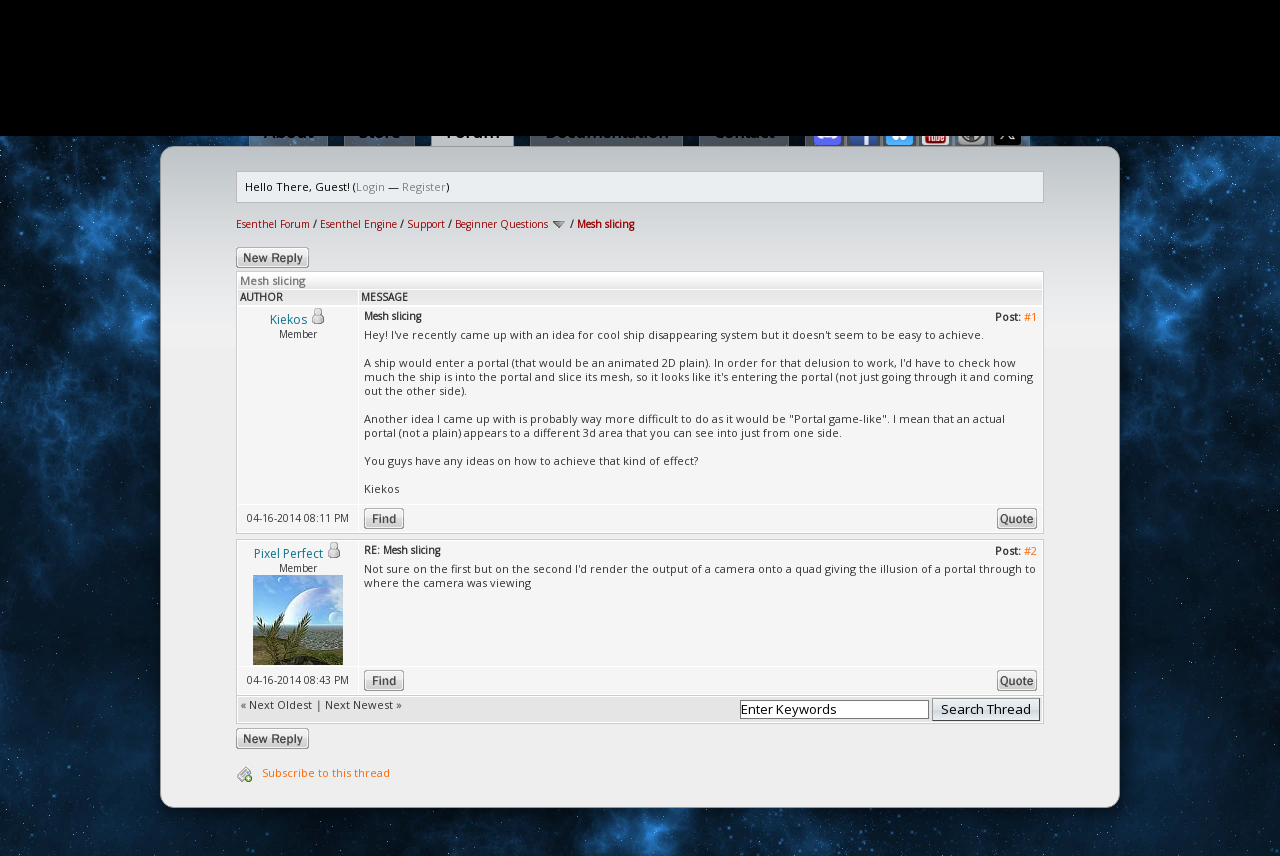

--- FILE ---
content_type: text/html; charset=UTF-8
request_url: https://www.esenthel.com/forum/showthread.php?tid=7668&pid=46582
body_size: 4496
content:
<!DOCTYPE html PUBLIC "-//W3C//DTD XHTML 1.0 Transitional//EN" "http://www.w3.org/TR/xhtml1/DTD/xhtml1-transitional.dtd"><!-- start: showthread -->
<html xml:lang="en" lang="en" xmlns="http://www.w3.org/1999/xhtml">
<head>
<title>Mesh slicing</title>
<!-- start: headerinclude -->
<link rel="alternate" type="application/rss+xml" title="Latest Threads (RSS 2.0)" href="https://esenthel.com/forum/syndication.php" />
<link rel="alternate" type="application/atom+xml" title="Latest Threads (Atom 1.0)" href="https://esenthel.com/forum/syndication.php?type=atom1.0" />
<meta http-equiv="Content-Type" content="text/html; charset=UTF-8" />
<meta http-equiv="Content-Script-Type" content="text/javascript" />
<script type="text/javascript" src="https://esenthel.com/forum/jscripts/prototype.js?ver=1400"></script>
<script type="text/javascript" src="https://esenthel.com/forum/jscripts/general.js?ver=1400"></script>
<script type="text/javascript" src="https://esenthel.com/forum/jscripts/popup_menu.js?ver=1400"></script>
<script type="text/javascript">
	var cookieDomain = ".esenthel.com";
	var cookiePath = "/forum/";
	var cookiePrefix = "";
	var deleteevent_confirm = "Are you sure you want to delete this event?";
	var removeattach_confirm = "Are you sure you want to remove the selected attachment from this post?";
	var loading_text = 'Loading. <br />Please Wait..';
	var saving_changes = 'Saving changes..';
	var use_xmlhttprequest = "1";
	var my_post_key = "10098434a5f76f99e696c2a05656ec76";
	var imagepath = "images/ndesign";
</script>
<link type="text/css" rel="stylesheet" href="https://esenthel.com/forum/cache/themes/theme29/global.css" />
<link type="text/css" rel="stylesheet" href="https://esenthel.com/forum/cache/themes/theme29/sitemain.css" />
<link type="text/css" rel="stylesheet" href="https://esenthel.com/forum/cache/themes/theme29/showthread.css" />
<link type="text/css" rel="stylesheet" href="https://esenthel.com/forum/cache/themes/theme29/star_ratings.css" />


<!-- end: headerinclude -->
<script type="text/javascript">
<!--
	var quickdelete_confirm = "Are you sure you want to delete this post?";
// -->
</script>
<script type="text/javascript" src="jscripts/thread.js?ver=1400"></script>
</head>
<body>
	<!-- start: header -->
<a name="top"></a>
<div class="container">
	<a href="/forum/"><table style="line-height:0;margin:10px 0px;width:100%"><tr>
		<td><img src="/site/images/logo/Esenthel/Esenthel.webp" height="50px"/></td>
		<td align="right"><img src="/site/images/logo/Titan/Horizontal Small.webp" height="90px" style="opacity:0.93"/></td>
	</tr></table></a>
	<div class="tabs">
		<a href="/?id=info" class="tab">About</a>
		<a href="/?id=store" class="tab">Store</a>
		<a href="/forum/" class="tabon">Forum</a>
		<a href="/?id=doc" class="tab">Documentation</a>
		<a href="/?id=contact" class="tab">Contact</a>
		<a href="https://discord.gg/8fuM6tx7cv" target="_blank" class="tab tabl"><img src="/site/images/logo/discord.webp" width="27px" style="position:relative;bottom:-7px"/></a>
		<a href="https://www.facebook.com/EsenthelEngine" target="_blank" class="tab tabm"><img src="/site/images/logo/facebook.webp" width="27px" style="position:relative;bottom:-7px"/></a>
		<a href="https://bsky.app/profile/esenthel.bsky.social" target="_blank" class="tab tabm"><img src="/site/images/logo/bluesky.webp" width="27px" style="position:relative;bottom:-7px"/></a>
		<a href="https://www.youtube.com/Esenthel" target="_blank" class="tab tabm"><img src="/site/images/logo/youtube.webp" width="27px" style="position:relative;bottom:-7px"/></a>
		<a href="https://github.com/Esenthel/EsenthelEngine/" target="_blank" class="tab tabm"><img src="/site/images/logo/github.webp" width="27px" style="position:relative;bottom:-7px"/></a>
		<a href="https://x.com/Esenthel" target="_blank" class="tab tabr"><img src="/site/images/logo/x.webp" width="27px" style="position:relative;bottom:-7px"/></a>
	</div>
	<div class="content">
		<br/>
	<div id="container">
		<a name="top" id="top"></a>
		<div id="header">
			<hr class="hidden" />
			<div id="panel">
				<!-- start: header_welcomeblock_guest -->
<script type="text/javascript">
<!--
	lang.username = "Username";
	lang.password = "Password";
	lang.login = "Login";
	lang.lost_password = " &mdash; <a href=\"https://esenthel.com/forum/member.php?action=lostpw\">Lost Password?<\/a>";
	lang.register_url = " &mdash; <a href=\"https://esenthel.com/forum/member.php?action=register\">Register<\/a>";
	lang.remember_me = "Remember me";
// -->
</script>
		<span id="quick_login">Hello There, Guest! (<a href="https://esenthel.com/forum/member.php?action=login" onclick="MyBB.quickLogin(); return false;">Login</a> &mdash; <a href="https://esenthel.com/forum/member.php?action=register">Register</a>)</span>
<!-- end: header_welcomeblock_guest -->
			</div>
		</div>
		<hr class="hidden" />
		<br class="clear" />
		<div id="content">
			
			
			
			
			
			<!-- start: nav -->

<div class="navigation">
<!-- start: nav_bit -->
<a href="https://esenthel.com/forum/index.php">Esenthel Forum</a><!-- start: nav_sep -->
 / 
<!-- end: nav_sep -->
<!-- end: nav_bit --><!-- start: nav_bit -->
<a href="forumdisplay.php?fid=1">Esenthel Engine</a><!-- start: nav_sep -->
 / 
<!-- end: nav_sep -->
<!-- end: nav_bit --><!-- start: nav_bit -->
<a href="forumdisplay.php?fid=2">Support</a><!-- start: nav_sep -->
 / 
<!-- end: nav_sep -->
<!-- end: nav_bit --><!-- start: nav_bit -->
<a href="forumdisplay.php?fid=93&amp;page=22">Beginner Questions</a> <img src="images/ndesign/arrow_down.gif" alt="v" title="" class="pagination_breadcrumb_link" id="breadcrumb_multipage" /><!-- start: multipage_breadcrumb -->
<div id="breadcrumb_multipage_popup" class="pagination pagination_breadcrumb" style="display: none;">
<!-- start: multipage_prevpage -->
<a href="forumdisplay.php?fid=93&amp;page=21" class="pagination_previous">&laquo; Previous</a>
<!-- end: multipage_prevpage --><!-- start: multipage_start -->
<a href="forumdisplay.php?fid=93" class="pagination_first">1</a>  ...
<!-- end: multipage_start --><!-- start: multipage_page -->
<a href="forumdisplay.php?fid=93&amp;page=20" class="pagination_page">20</a>
<!-- end: multipage_page --><!-- start: multipage_page -->
<a href="forumdisplay.php?fid=93&amp;page=21" class="pagination_page">21</a>
<!-- end: multipage_page --><!-- start: multipage_page_link_current -->
 <a href="forumdisplay.php?fid=93&amp;page=22" class="pagination_current">22</a>
<!-- end: multipage_page_link_current --><!-- start: multipage_page -->
<a href="forumdisplay.php?fid=93&amp;page=23" class="pagination_page">23</a>
<!-- end: multipage_page --><!-- start: multipage_page -->
<a href="forumdisplay.php?fid=93&amp;page=24" class="pagination_page">24</a>
<!-- end: multipage_page --><!-- start: multipage_end -->
...  <a href="forumdisplay.php?fid=93&amp;page=62" class="pagination_last">62</a>
<!-- end: multipage_end --><!-- start: multipage_nextpage -->
<a href="forumdisplay.php?fid=93&amp;page=23" class="pagination_next">Next &raquo;</a>
<!-- end: multipage_nextpage -->
</div>
<script type="text/javascript">
// <!--
	if(use_xmlhttprequest == "1")
	{
		new PopupMenu("breadcrumb_multipage");
	}
// -->
</script>
<!-- end: multipage_breadcrumb -->
<!-- end: nav_bit --><!-- start: nav_sep_active -->
 / 
<!-- end: nav_sep_active --><!-- start: nav_bit_active -->
<span class="active">Mesh slicing</span>
<!-- end: nav_bit_active -->
</div>
<!-- end: nav -->
			<br />
<!-- end: header -->
	
	<div class="float_right">
		
	</div>
	<div class="float_left">
		<!-- start: showthread_newreply -->
<a href="newreply.php?tid=7668"><img src="images/ndesign/english/newreply.gif" alt="Post Reply" title="Post Reply" /></a>&nbsp;
<!-- end: showthread_newreply -->
	</div>
	
	<table border="0" cellspacing="1" cellpadding="1" class="tborder" style="clear: both; border-bottom-width: 0;">
		<tr>
			<td class="thead" colspan="2">
				<div>
					<strong>Mesh slicing</strong>
				</div>
			</td>
		</tr>
		<!-- start: showthread_classic_header -->
<tr>
			<td class="tcat" width="15%"><span class="smalltext"><strong>Author</strong></span></td>
			<td class="tcat"><span class="smalltext"><strong>Message</strong></span></td>
		</tr>
		
<!-- end: showthread_classic_header -->
	</table>
	<div id="posts">
		<!-- start: postbit_classic -->

<table border="0" cellspacing="1" cellpadding="1" class="tborder" style="border-top-width: 0; " id="post_46581">
	<tr>
		<td class="trow1" width="15%" valign="top" style="white-space: nowrap; text-align: center;"><a name="pid46581" id="pid46581"></a>
		<strong><span class="largetext"><a href="https://esenthel.com/forum/member.php?action=profile&amp;uid=7919"><span style="color: #0c728b;">Kiekos</span></a></span></strong> <!-- start: postbit_offline -->
<img src="images/ndesign/buddy_offline.gif" title="Offline" alt="Offline" />
<!-- end: postbit_offline --><br />
		<span class="smalltext">
			Member<br />
			
			<br />
		</span>
	</td>
	<td class="trow1" valign="top">
		<table width="100%">
			<tr><td><!-- start: postbit_posturl -->
<div style="float: right; width: auto; vertical-align: top"><span class="posturl"><strong>Post: <a href="showthread.php?tid=7668&amp;pid=46581#pid46581">#1</a></strong></span></div>
<!-- end: postbit_posturl --><span class="smalltext"><strong>Mesh slicing </strong></span>
			<br />
			<div id="pid_46581" style="padding: 5px 0 5px 0;">
				Hey! I've recently came up with an idea for cool ship disappearing system but it doesn't seem to be easy to achieve.<br />
<br />
A ship would enter a portal (that would be an animated 2D plain). In order for that delusion to work, I'd have to check how much the ship is into the portal and slice its mesh, so it looks like it's entering the portal (not just going through it and coming out the other side).<br />
<br />
Another idea I came up with is probably way more difficult to do as it would be "Portal game-like". I mean that an actual portal (not a plain) appears to a different 3d area that you can see into just from one side.<br />
<br />
You guys have any ideas on how to achieve that kind of effect?<br />
<br />
Kiekos
			</div>
			
			
			<div style="text-align: right; vertical-align: bottom;" id="post_meta_46581">
				<div id="edited_by_46581"></div>
				
			</div>
		</td></tr>
	</table>
</td>
</tr>
<tr>
	<td class="trow1" style="white-space: nowrap; text-align: center; vertical-align: middle;"><span class="smalltext">04-16-2014 08:11 PM</span></td>
	<td class="trow1" style="vertical-align: middle;">
		<table width="100%" border="0" cellpadding="0" cellspacing="0">
			<tr valign="bottom">
				<td align="left" ><span class="smalltext"><!-- start: postbit_find -->
<a href="search.php?action=finduser&amp;uid=7919"><img src="images/ndesign/english/postbit_find.gif" alt="Find all posts by this user" title="Find all posts by this user" /></a>
<!-- end: postbit_find --></span></td>
				<td align="right"><!-- start: postbit_quote -->
<a href="newreply.php?tid=7668&amp;replyto=46581"><img src="images/ndesign/english/postbit_quote.gif" alt="Quote this message in a reply" title="Quote this message in a reply" /></a>
<!-- end: postbit_quote --></td>
			</tr>
		</table>
	</td>
</tr>
</table>
<!-- end: postbit_classic --><!-- start: postbit_classic -->

<table border="0" cellspacing="1" cellpadding="1" class="tborder" style="margin-top: 5px; " id="post_46582">
	<tr>
		<td class="trow2" width="15%" valign="top" style="white-space: nowrap; text-align: center;"><a name="pid46582" id="pid46582"></a>
		<strong><span class="largetext"><a href="https://esenthel.com/forum/member.php?action=profile&amp;uid=7779"><span style="color: #0c728b;">Pixel Perfect</span></a></span></strong> <!-- start: postbit_offline -->
<img src="images/ndesign/buddy_offline.gif" title="Offline" alt="Offline" />
<!-- end: postbit_offline --><br />
		<span class="smalltext">
			Member<br />
			
			<!-- start: postbit_avatar -->
<a href="member.php?action=profile&amp;uid=7779"><img src="./uploads/avatars/avatar_7779.jpg?dateline=1362175538" alt="" width="90" height="90" /></a>
<!-- end: postbit_avatar --><br />
		</span>
	</td>
	<td class="trow2" valign="top">
		<table width="100%">
			<tr><td><!-- start: postbit_posturl -->
<div style="float: right; width: auto; vertical-align: top"><span class="posturl"><strong>Post: <a href="showthread.php?tid=7668&amp;pid=46582#pid46582">#2</a></strong></span></div>
<!-- end: postbit_posturl --><span class="smalltext"><strong>RE: Mesh slicing </strong></span>
			<br />
			<div id="pid_46582" style="padding: 5px 0 5px 0;">
				Not sure on the first but on the second I'd render the output of a camera onto a quad giving the illusion of a portal through to where the camera was viewing
			</div>
			
			
			<div style="text-align: right; vertical-align: bottom;" id="post_meta_46582">
				<div id="edited_by_46582"></div>
				
			</div>
		</td></tr>
	</table>
</td>
</tr>
<tr>
	<td class="trow2" style="white-space: nowrap; text-align: center; vertical-align: middle;"><span class="smalltext">04-16-2014 08:43 PM</span></td>
	<td class="trow2" style="vertical-align: middle;">
		<table width="100%" border="0" cellpadding="0" cellspacing="0">
			<tr valign="bottom">
				<td align="left" ><span class="smalltext"><!-- start: postbit_find -->
<a href="search.php?action=finduser&amp;uid=7779"><img src="images/ndesign/english/postbit_find.gif" alt="Find all posts by this user" title="Find all posts by this user" /></a>
<!-- end: postbit_find --></span></td>
				<td align="right"><!-- start: postbit_quote -->
<a href="newreply.php?tid=7668&amp;replyto=46582"><img src="images/ndesign/english/postbit_quote.gif" alt="Quote this message in a reply" title="Quote this message in a reply" /></a>
<!-- end: postbit_quote --></td>
			</tr>
		</table>
	</td>
</tr>
</table>
<!-- end: postbit_classic -->
	</div>
	<table border="0" cellspacing="1" cellpadding="1" class="tborder" style="border-top-width: 0;">
		<tr>
			<td colspan="2" class="tfoot">
				<!-- start: showthread_search -->
	<div class="float_right">
		<form action="search.php" method="post">
			<input type="hidden" name="action" value="thread" />
			<input type="hidden" name="tid" value="7668" />
			<input type="text" name="keywords" value="Enter Keywords" onfocus="if(this.value == 'Enter Keywords') { this.value = ''; }" onblur="if(this.value=='') { this.value='Enter Keywords'; }" class="textbox" size="25" />
			<input type="submit" class="button" value="Search Thread" />
		</form>
	</div>
<!-- end: showthread_search -->
				<div>
					<strong>&laquo; <a href="showthread.php?tid=7668&amp;action=nextoldest">Next Oldest</a> | <a href="showthread.php?tid=7668&amp;action=nextnewest">Next Newest</a> &raquo;</strong>
				</div>
			</td>
		</tr>
	</table>
	<div class="float_right">
		
	</div>
	<div style="padding-top: 4px;" class="float_left">
		<!-- start: showthread_newreply -->
<a href="newreply.php?tid=7668"><img src="images/ndesign/english/newreply.gif" alt="Post Reply" title="Post Reply" /></a>&nbsp;
<!-- end: showthread_newreply -->
	</div>
	<br style="clear: both;" />
	
	
	
	<br />
	<div class="float_left">
		<ul class="thread_tools">
			<li class="subscription_add"><a href="usercp2.php?action=addsubscription&amp;tid=7668&amp;my_post_key=10098434a5f76f99e696c2a05656ec76">Subscribe to this thread</a></li>
		</ul>
	</div>

	<div class="float_right" style="text-align: right;">
		
		
	</div>
	<br style="clear: both;" />
	<!-- start: footer -->
</div>
		<hr class="hidden" />
<!-- The following piece of code allows MyBB to run scheduled tasks. DO NOT REMOVE --><!-- End task image code -->

		</div>
</div>
</div>
<!-- end: footer -->
</body>
</html>
<!-- end: showthread -->